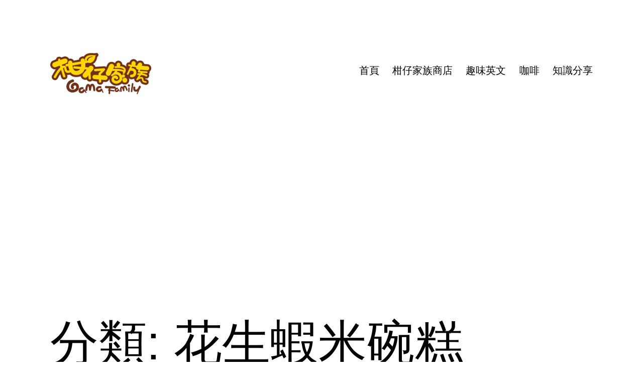

--- FILE ---
content_type: text/html; charset=UTF-8
request_url: https://blog.gamafamily.tw/category/%E8%8A%B1%E7%94%9F%E8%9D%A6%E7%B1%B3%E7%A2%97%E7%B3%95/
body_size: 11893
content:
<!doctype html>
<html lang="zh-TW" prefix="og: https://ogp.me/ns#" >
<head>
	<meta charset="UTF-8" />
	<meta name="viewport" content="width=device-width, initial-scale=1.0" />
		<style>img:is([sizes="auto" i], [sizes^="auto," i]) { contain-intrinsic-size: 3000px 1500px }</style>
	
<!-- Search Engine Optimization by Rank Math - https://rankmath.com/ -->
<title>花生蝦米碗糕 | 柑仔家族 BLOG</title>
<meta name="robots" content="follow, noindex"/>
<meta property="og:locale" content="zh_TW" />
<meta property="og:type" content="article" />
<meta property="og:title" content="花生蝦米碗糕 | 柑仔家族 BLOG" />
<meta property="og:url" content="https://blog.gamafamily.tw/category/%e8%8a%b1%e7%94%9f%e8%9d%a6%e7%b1%b3%e7%a2%97%e7%b3%95/" />
<meta property="og:site_name" content="柑仔家族 BLOG" />
<meta name="twitter:card" content="summary" />
<meta name="twitter:title" content="花生蝦米碗糕 | 柑仔家族 BLOG" />
<meta name="twitter:label1" content="文章" />
<meta name="twitter:data1" content="9" />
<script type="application/ld+json" class="rank-math-schema">{"@context":"https://schema.org","@graph":[{"@type":"Person","@id":"https://blog.gamafamily.tw/#person","name":"\u67d1\u4ed4\u5bb6\u65cf","image":{"@type":"ImageObject","@id":"https://blog.gamafamily.tw/#logo","url":"https://blog.gamafamily.tw/wordpress/wp-content/uploads/2016/08/cropped-gama_family_logo_1024x1024\u4e2d\u82f1\u5f69-1.png","contentUrl":"https://blog.gamafamily.tw/wordpress/wp-content/uploads/2016/08/cropped-gama_family_logo_1024x1024\u4e2d\u82f1\u5f69-1.png","caption":"\u67d1\u4ed4\u5bb6\u65cf","inLanguage":"zh-TW","width":"1024","height":"509"}},{"@type":"WebSite","@id":"https://blog.gamafamily.tw/#website","url":"https://blog.gamafamily.tw","name":"\u67d1\u4ed4\u5bb6\u65cf","publisher":{"@id":"https://blog.gamafamily.tw/#person"},"inLanguage":"zh-TW"},{"@type":"CollectionPage","@id":"https://blog.gamafamily.tw/category/%e8%8a%b1%e7%94%9f%e8%9d%a6%e7%b1%b3%e7%a2%97%e7%b3%95/#webpage","url":"https://blog.gamafamily.tw/category/%e8%8a%b1%e7%94%9f%e8%9d%a6%e7%b1%b3%e7%a2%97%e7%b3%95/","name":"\u82b1\u751f\u8766\u7c73\u7897\u7cd5 | \u67d1\u4ed4\u5bb6\u65cf BLOG","isPartOf":{"@id":"https://blog.gamafamily.tw/#website"},"inLanguage":"zh-TW"}]}</script>
<!-- /Rank Math WordPress SEO plugin -->

<link rel='dns-prefetch' href='//stats.wp.com' />
<link rel='dns-prefetch' href='//v0.wordpress.com' />
<link rel='dns-prefetch' href='//www.googletagmanager.com' />
<link rel='dns-prefetch' href='//pagead2.googlesyndication.com' />
<link rel="alternate" type="application/rss+xml" title="訂閱《柑仔家族 BLOG》&raquo; 資訊提供" href="https://blog.gamafamily.tw/feed/" />
<link rel="alternate" type="application/rss+xml" title="訂閱《柑仔家族 BLOG》&raquo; 分類〈花生蝦米碗糕〉的資訊提供" href="https://blog.gamafamily.tw/category/%e8%8a%b1%e7%94%9f%e8%9d%a6%e7%b1%b3%e7%a2%97%e7%b3%95/feed/" />
<script>
window._wpemojiSettings = {"baseUrl":"https:\/\/s.w.org\/images\/core\/emoji\/16.0.1\/72x72\/","ext":".png","svgUrl":"https:\/\/s.w.org\/images\/core\/emoji\/16.0.1\/svg\/","svgExt":".svg","source":{"concatemoji":"https:\/\/blog.gamafamily.tw\/wordpress\/wp-includes\/js\/wp-emoji-release.min.js?ver=08c3bc459d31af714f385fe1a95283be"}};
/*! This file is auto-generated */
!function(s,n){var o,i,e;function c(e){try{var t={supportTests:e,timestamp:(new Date).valueOf()};sessionStorage.setItem(o,JSON.stringify(t))}catch(e){}}function p(e,t,n){e.clearRect(0,0,e.canvas.width,e.canvas.height),e.fillText(t,0,0);var t=new Uint32Array(e.getImageData(0,0,e.canvas.width,e.canvas.height).data),a=(e.clearRect(0,0,e.canvas.width,e.canvas.height),e.fillText(n,0,0),new Uint32Array(e.getImageData(0,0,e.canvas.width,e.canvas.height).data));return t.every(function(e,t){return e===a[t]})}function u(e,t){e.clearRect(0,0,e.canvas.width,e.canvas.height),e.fillText(t,0,0);for(var n=e.getImageData(16,16,1,1),a=0;a<n.data.length;a++)if(0!==n.data[a])return!1;return!0}function f(e,t,n,a){switch(t){case"flag":return n(e,"\ud83c\udff3\ufe0f\u200d\u26a7\ufe0f","\ud83c\udff3\ufe0f\u200b\u26a7\ufe0f")?!1:!n(e,"\ud83c\udde8\ud83c\uddf6","\ud83c\udde8\u200b\ud83c\uddf6")&&!n(e,"\ud83c\udff4\udb40\udc67\udb40\udc62\udb40\udc65\udb40\udc6e\udb40\udc67\udb40\udc7f","\ud83c\udff4\u200b\udb40\udc67\u200b\udb40\udc62\u200b\udb40\udc65\u200b\udb40\udc6e\u200b\udb40\udc67\u200b\udb40\udc7f");case"emoji":return!a(e,"\ud83e\udedf")}return!1}function g(e,t,n,a){var r="undefined"!=typeof WorkerGlobalScope&&self instanceof WorkerGlobalScope?new OffscreenCanvas(300,150):s.createElement("canvas"),o=r.getContext("2d",{willReadFrequently:!0}),i=(o.textBaseline="top",o.font="600 32px Arial",{});return e.forEach(function(e){i[e]=t(o,e,n,a)}),i}function t(e){var t=s.createElement("script");t.src=e,t.defer=!0,s.head.appendChild(t)}"undefined"!=typeof Promise&&(o="wpEmojiSettingsSupports",i=["flag","emoji"],n.supports={everything:!0,everythingExceptFlag:!0},e=new Promise(function(e){s.addEventListener("DOMContentLoaded",e,{once:!0})}),new Promise(function(t){var n=function(){try{var e=JSON.parse(sessionStorage.getItem(o));if("object"==typeof e&&"number"==typeof e.timestamp&&(new Date).valueOf()<e.timestamp+604800&&"object"==typeof e.supportTests)return e.supportTests}catch(e){}return null}();if(!n){if("undefined"!=typeof Worker&&"undefined"!=typeof OffscreenCanvas&&"undefined"!=typeof URL&&URL.createObjectURL&&"undefined"!=typeof Blob)try{var e="postMessage("+g.toString()+"("+[JSON.stringify(i),f.toString(),p.toString(),u.toString()].join(",")+"));",a=new Blob([e],{type:"text/javascript"}),r=new Worker(URL.createObjectURL(a),{name:"wpTestEmojiSupports"});return void(r.onmessage=function(e){c(n=e.data),r.terminate(),t(n)})}catch(e){}c(n=g(i,f,p,u))}t(n)}).then(function(e){for(var t in e)n.supports[t]=e[t],n.supports.everything=n.supports.everything&&n.supports[t],"flag"!==t&&(n.supports.everythingExceptFlag=n.supports.everythingExceptFlag&&n.supports[t]);n.supports.everythingExceptFlag=n.supports.everythingExceptFlag&&!n.supports.flag,n.DOMReady=!1,n.readyCallback=function(){n.DOMReady=!0}}).then(function(){return e}).then(function(){var e;n.supports.everything||(n.readyCallback(),(e=n.source||{}).concatemoji?t(e.concatemoji):e.wpemoji&&e.twemoji&&(t(e.twemoji),t(e.wpemoji)))}))}((window,document),window._wpemojiSettings);
</script>
<style id='wp-emoji-styles-inline-css'>

	img.wp-smiley, img.emoji {
		display: inline !important;
		border: none !important;
		box-shadow: none !important;
		height: 1em !important;
		width: 1em !important;
		margin: 0 0.07em !important;
		vertical-align: -0.1em !important;
		background: none !important;
		padding: 0 !important;
	}
</style>
<link rel='stylesheet' id='wp-block-library-css' href='https://blog.gamafamily.tw/wordpress/wp-includes/css/dist/block-library/style.min.css?ver=08c3bc459d31af714f385fe1a95283be' media='all' />
<style id='wp-block-library-theme-inline-css'>
.wp-block-audio :where(figcaption){color:#555;font-size:13px;text-align:center}.is-dark-theme .wp-block-audio :where(figcaption){color:#ffffffa6}.wp-block-audio{margin:0 0 1em}.wp-block-code{border:1px solid #ccc;border-radius:4px;font-family:Menlo,Consolas,monaco,monospace;padding:.8em 1em}.wp-block-embed :where(figcaption){color:#555;font-size:13px;text-align:center}.is-dark-theme .wp-block-embed :where(figcaption){color:#ffffffa6}.wp-block-embed{margin:0 0 1em}.blocks-gallery-caption{color:#555;font-size:13px;text-align:center}.is-dark-theme .blocks-gallery-caption{color:#ffffffa6}:root :where(.wp-block-image figcaption){color:#555;font-size:13px;text-align:center}.is-dark-theme :root :where(.wp-block-image figcaption){color:#ffffffa6}.wp-block-image{margin:0 0 1em}.wp-block-pullquote{border-bottom:4px solid;border-top:4px solid;color:currentColor;margin-bottom:1.75em}.wp-block-pullquote cite,.wp-block-pullquote footer,.wp-block-pullquote__citation{color:currentColor;font-size:.8125em;font-style:normal;text-transform:uppercase}.wp-block-quote{border-left:.25em solid;margin:0 0 1.75em;padding-left:1em}.wp-block-quote cite,.wp-block-quote footer{color:currentColor;font-size:.8125em;font-style:normal;position:relative}.wp-block-quote:where(.has-text-align-right){border-left:none;border-right:.25em solid;padding-left:0;padding-right:1em}.wp-block-quote:where(.has-text-align-center){border:none;padding-left:0}.wp-block-quote.is-large,.wp-block-quote.is-style-large,.wp-block-quote:where(.is-style-plain){border:none}.wp-block-search .wp-block-search__label{font-weight:700}.wp-block-search__button{border:1px solid #ccc;padding:.375em .625em}:where(.wp-block-group.has-background){padding:1.25em 2.375em}.wp-block-separator.has-css-opacity{opacity:.4}.wp-block-separator{border:none;border-bottom:2px solid;margin-left:auto;margin-right:auto}.wp-block-separator.has-alpha-channel-opacity{opacity:1}.wp-block-separator:not(.is-style-wide):not(.is-style-dots){width:100px}.wp-block-separator.has-background:not(.is-style-dots){border-bottom:none;height:1px}.wp-block-separator.has-background:not(.is-style-wide):not(.is-style-dots){height:2px}.wp-block-table{margin:0 0 1em}.wp-block-table td,.wp-block-table th{word-break:normal}.wp-block-table :where(figcaption){color:#555;font-size:13px;text-align:center}.is-dark-theme .wp-block-table :where(figcaption){color:#ffffffa6}.wp-block-video :where(figcaption){color:#555;font-size:13px;text-align:center}.is-dark-theme .wp-block-video :where(figcaption){color:#ffffffa6}.wp-block-video{margin:0 0 1em}:root :where(.wp-block-template-part.has-background){margin-bottom:0;margin-top:0;padding:1.25em 2.375em}
</style>
<style id='classic-theme-styles-inline-css'>
/*! This file is auto-generated */
.wp-block-button__link{color:#fff;background-color:#32373c;border-radius:9999px;box-shadow:none;text-decoration:none;padding:calc(.667em + 2px) calc(1.333em + 2px);font-size:1.125em}.wp-block-file__button{background:#32373c;color:#fff;text-decoration:none}
</style>
<link rel='stylesheet' id='mediaelement-css' href='https://blog.gamafamily.tw/wordpress/wp-includes/js/mediaelement/mediaelementplayer-legacy.min.css?ver=4.2.17' media='all' />
<link rel='stylesheet' id='wp-mediaelement-css' href='https://blog.gamafamily.tw/wordpress/wp-includes/js/mediaelement/wp-mediaelement.min.css?ver=08c3bc459d31af714f385fe1a95283be' media='all' />
<style id='jetpack-sharing-buttons-style-inline-css'>
.jetpack-sharing-buttons__services-list{display:flex;flex-direction:row;flex-wrap:wrap;gap:0;list-style-type:none;margin:5px;padding:0}.jetpack-sharing-buttons__services-list.has-small-icon-size{font-size:12px}.jetpack-sharing-buttons__services-list.has-normal-icon-size{font-size:16px}.jetpack-sharing-buttons__services-list.has-large-icon-size{font-size:24px}.jetpack-sharing-buttons__services-list.has-huge-icon-size{font-size:36px}@media print{.jetpack-sharing-buttons__services-list{display:none!important}}.editor-styles-wrapper .wp-block-jetpack-sharing-buttons{gap:0;padding-inline-start:0}ul.jetpack-sharing-buttons__services-list.has-background{padding:1.25em 2.375em}
</style>
<link rel='stylesheet' id='twenty-twenty-one-custom-color-overrides-css' href='https://blog.gamafamily.tw/wordpress/wp-content/themes/twentytwentyone/assets/css/custom-color-overrides.css?ver=2.6' media='all' />
<style id='twenty-twenty-one-custom-color-overrides-inline-css'>
:root .editor-styles-wrapper{--global--color-background: #ffffff;--global--color-primary: #000;--global--color-secondary: #000;--button--color-background: #000;--button--color-text-hover: #000;}
</style>
<style id='global-styles-inline-css'>
:root{--wp--preset--aspect-ratio--square: 1;--wp--preset--aspect-ratio--4-3: 4/3;--wp--preset--aspect-ratio--3-4: 3/4;--wp--preset--aspect-ratio--3-2: 3/2;--wp--preset--aspect-ratio--2-3: 2/3;--wp--preset--aspect-ratio--16-9: 16/9;--wp--preset--aspect-ratio--9-16: 9/16;--wp--preset--color--black: #000000;--wp--preset--color--cyan-bluish-gray: #abb8c3;--wp--preset--color--white: #FFFFFF;--wp--preset--color--pale-pink: #f78da7;--wp--preset--color--vivid-red: #cf2e2e;--wp--preset--color--luminous-vivid-orange: #ff6900;--wp--preset--color--luminous-vivid-amber: #fcb900;--wp--preset--color--light-green-cyan: #7bdcb5;--wp--preset--color--vivid-green-cyan: #00d084;--wp--preset--color--pale-cyan-blue: #8ed1fc;--wp--preset--color--vivid-cyan-blue: #0693e3;--wp--preset--color--vivid-purple: #9b51e0;--wp--preset--color--dark-gray: #28303D;--wp--preset--color--gray: #39414D;--wp--preset--color--green: #D1E4DD;--wp--preset--color--blue: #D1DFE4;--wp--preset--color--purple: #D1D1E4;--wp--preset--color--red: #E4D1D1;--wp--preset--color--orange: #E4DAD1;--wp--preset--color--yellow: #EEEADD;--wp--preset--gradient--vivid-cyan-blue-to-vivid-purple: linear-gradient(135deg,rgba(6,147,227,1) 0%,rgb(155,81,224) 100%);--wp--preset--gradient--light-green-cyan-to-vivid-green-cyan: linear-gradient(135deg,rgb(122,220,180) 0%,rgb(0,208,130) 100%);--wp--preset--gradient--luminous-vivid-amber-to-luminous-vivid-orange: linear-gradient(135deg,rgba(252,185,0,1) 0%,rgba(255,105,0,1) 100%);--wp--preset--gradient--luminous-vivid-orange-to-vivid-red: linear-gradient(135deg,rgba(255,105,0,1) 0%,rgb(207,46,46) 100%);--wp--preset--gradient--very-light-gray-to-cyan-bluish-gray: linear-gradient(135deg,rgb(238,238,238) 0%,rgb(169,184,195) 100%);--wp--preset--gradient--cool-to-warm-spectrum: linear-gradient(135deg,rgb(74,234,220) 0%,rgb(151,120,209) 20%,rgb(207,42,186) 40%,rgb(238,44,130) 60%,rgb(251,105,98) 80%,rgb(254,248,76) 100%);--wp--preset--gradient--blush-light-purple: linear-gradient(135deg,rgb(255,206,236) 0%,rgb(152,150,240) 100%);--wp--preset--gradient--blush-bordeaux: linear-gradient(135deg,rgb(254,205,165) 0%,rgb(254,45,45) 50%,rgb(107,0,62) 100%);--wp--preset--gradient--luminous-dusk: linear-gradient(135deg,rgb(255,203,112) 0%,rgb(199,81,192) 50%,rgb(65,88,208) 100%);--wp--preset--gradient--pale-ocean: linear-gradient(135deg,rgb(255,245,203) 0%,rgb(182,227,212) 50%,rgb(51,167,181) 100%);--wp--preset--gradient--electric-grass: linear-gradient(135deg,rgb(202,248,128) 0%,rgb(113,206,126) 100%);--wp--preset--gradient--midnight: linear-gradient(135deg,rgb(2,3,129) 0%,rgb(40,116,252) 100%);--wp--preset--gradient--purple-to-yellow: linear-gradient(160deg, #D1D1E4 0%, #EEEADD 100%);--wp--preset--gradient--yellow-to-purple: linear-gradient(160deg, #EEEADD 0%, #D1D1E4 100%);--wp--preset--gradient--green-to-yellow: linear-gradient(160deg, #D1E4DD 0%, #EEEADD 100%);--wp--preset--gradient--yellow-to-green: linear-gradient(160deg, #EEEADD 0%, #D1E4DD 100%);--wp--preset--gradient--red-to-yellow: linear-gradient(160deg, #E4D1D1 0%, #EEEADD 100%);--wp--preset--gradient--yellow-to-red: linear-gradient(160deg, #EEEADD 0%, #E4D1D1 100%);--wp--preset--gradient--purple-to-red: linear-gradient(160deg, #D1D1E4 0%, #E4D1D1 100%);--wp--preset--gradient--red-to-purple: linear-gradient(160deg, #E4D1D1 0%, #D1D1E4 100%);--wp--preset--font-size--small: 18px;--wp--preset--font-size--medium: 20px;--wp--preset--font-size--large: 24px;--wp--preset--font-size--x-large: 42px;--wp--preset--font-size--extra-small: 16px;--wp--preset--font-size--normal: 20px;--wp--preset--font-size--extra-large: 40px;--wp--preset--font-size--huge: 96px;--wp--preset--font-size--gigantic: 144px;--wp--preset--spacing--20: 0.44rem;--wp--preset--spacing--30: 0.67rem;--wp--preset--spacing--40: 1rem;--wp--preset--spacing--50: 1.5rem;--wp--preset--spacing--60: 2.25rem;--wp--preset--spacing--70: 3.38rem;--wp--preset--spacing--80: 5.06rem;--wp--preset--shadow--natural: 6px 6px 9px rgba(0, 0, 0, 0.2);--wp--preset--shadow--deep: 12px 12px 50px rgba(0, 0, 0, 0.4);--wp--preset--shadow--sharp: 6px 6px 0px rgba(0, 0, 0, 0.2);--wp--preset--shadow--outlined: 6px 6px 0px -3px rgba(255, 255, 255, 1), 6px 6px rgba(0, 0, 0, 1);--wp--preset--shadow--crisp: 6px 6px 0px rgba(0, 0, 0, 1);}:where(.is-layout-flex){gap: 0.5em;}:where(.is-layout-grid){gap: 0.5em;}body .is-layout-flex{display: flex;}.is-layout-flex{flex-wrap: wrap;align-items: center;}.is-layout-flex > :is(*, div){margin: 0;}body .is-layout-grid{display: grid;}.is-layout-grid > :is(*, div){margin: 0;}:where(.wp-block-columns.is-layout-flex){gap: 2em;}:where(.wp-block-columns.is-layout-grid){gap: 2em;}:where(.wp-block-post-template.is-layout-flex){gap: 1.25em;}:where(.wp-block-post-template.is-layout-grid){gap: 1.25em;}.has-black-color{color: var(--wp--preset--color--black) !important;}.has-cyan-bluish-gray-color{color: var(--wp--preset--color--cyan-bluish-gray) !important;}.has-white-color{color: var(--wp--preset--color--white) !important;}.has-pale-pink-color{color: var(--wp--preset--color--pale-pink) !important;}.has-vivid-red-color{color: var(--wp--preset--color--vivid-red) !important;}.has-luminous-vivid-orange-color{color: var(--wp--preset--color--luminous-vivid-orange) !important;}.has-luminous-vivid-amber-color{color: var(--wp--preset--color--luminous-vivid-amber) !important;}.has-light-green-cyan-color{color: var(--wp--preset--color--light-green-cyan) !important;}.has-vivid-green-cyan-color{color: var(--wp--preset--color--vivid-green-cyan) !important;}.has-pale-cyan-blue-color{color: var(--wp--preset--color--pale-cyan-blue) !important;}.has-vivid-cyan-blue-color{color: var(--wp--preset--color--vivid-cyan-blue) !important;}.has-vivid-purple-color{color: var(--wp--preset--color--vivid-purple) !important;}.has-black-background-color{background-color: var(--wp--preset--color--black) !important;}.has-cyan-bluish-gray-background-color{background-color: var(--wp--preset--color--cyan-bluish-gray) !important;}.has-white-background-color{background-color: var(--wp--preset--color--white) !important;}.has-pale-pink-background-color{background-color: var(--wp--preset--color--pale-pink) !important;}.has-vivid-red-background-color{background-color: var(--wp--preset--color--vivid-red) !important;}.has-luminous-vivid-orange-background-color{background-color: var(--wp--preset--color--luminous-vivid-orange) !important;}.has-luminous-vivid-amber-background-color{background-color: var(--wp--preset--color--luminous-vivid-amber) !important;}.has-light-green-cyan-background-color{background-color: var(--wp--preset--color--light-green-cyan) !important;}.has-vivid-green-cyan-background-color{background-color: var(--wp--preset--color--vivid-green-cyan) !important;}.has-pale-cyan-blue-background-color{background-color: var(--wp--preset--color--pale-cyan-blue) !important;}.has-vivid-cyan-blue-background-color{background-color: var(--wp--preset--color--vivid-cyan-blue) !important;}.has-vivid-purple-background-color{background-color: var(--wp--preset--color--vivid-purple) !important;}.has-black-border-color{border-color: var(--wp--preset--color--black) !important;}.has-cyan-bluish-gray-border-color{border-color: var(--wp--preset--color--cyan-bluish-gray) !important;}.has-white-border-color{border-color: var(--wp--preset--color--white) !important;}.has-pale-pink-border-color{border-color: var(--wp--preset--color--pale-pink) !important;}.has-vivid-red-border-color{border-color: var(--wp--preset--color--vivid-red) !important;}.has-luminous-vivid-orange-border-color{border-color: var(--wp--preset--color--luminous-vivid-orange) !important;}.has-luminous-vivid-amber-border-color{border-color: var(--wp--preset--color--luminous-vivid-amber) !important;}.has-light-green-cyan-border-color{border-color: var(--wp--preset--color--light-green-cyan) !important;}.has-vivid-green-cyan-border-color{border-color: var(--wp--preset--color--vivid-green-cyan) !important;}.has-pale-cyan-blue-border-color{border-color: var(--wp--preset--color--pale-cyan-blue) !important;}.has-vivid-cyan-blue-border-color{border-color: var(--wp--preset--color--vivid-cyan-blue) !important;}.has-vivid-purple-border-color{border-color: var(--wp--preset--color--vivid-purple) !important;}.has-vivid-cyan-blue-to-vivid-purple-gradient-background{background: var(--wp--preset--gradient--vivid-cyan-blue-to-vivid-purple) !important;}.has-light-green-cyan-to-vivid-green-cyan-gradient-background{background: var(--wp--preset--gradient--light-green-cyan-to-vivid-green-cyan) !important;}.has-luminous-vivid-amber-to-luminous-vivid-orange-gradient-background{background: var(--wp--preset--gradient--luminous-vivid-amber-to-luminous-vivid-orange) !important;}.has-luminous-vivid-orange-to-vivid-red-gradient-background{background: var(--wp--preset--gradient--luminous-vivid-orange-to-vivid-red) !important;}.has-very-light-gray-to-cyan-bluish-gray-gradient-background{background: var(--wp--preset--gradient--very-light-gray-to-cyan-bluish-gray) !important;}.has-cool-to-warm-spectrum-gradient-background{background: var(--wp--preset--gradient--cool-to-warm-spectrum) !important;}.has-blush-light-purple-gradient-background{background: var(--wp--preset--gradient--blush-light-purple) !important;}.has-blush-bordeaux-gradient-background{background: var(--wp--preset--gradient--blush-bordeaux) !important;}.has-luminous-dusk-gradient-background{background: var(--wp--preset--gradient--luminous-dusk) !important;}.has-pale-ocean-gradient-background{background: var(--wp--preset--gradient--pale-ocean) !important;}.has-electric-grass-gradient-background{background: var(--wp--preset--gradient--electric-grass) !important;}.has-midnight-gradient-background{background: var(--wp--preset--gradient--midnight) !important;}.has-small-font-size{font-size: var(--wp--preset--font-size--small) !important;}.has-medium-font-size{font-size: var(--wp--preset--font-size--medium) !important;}.has-large-font-size{font-size: var(--wp--preset--font-size--large) !important;}.has-x-large-font-size{font-size: var(--wp--preset--font-size--x-large) !important;}
:where(.wp-block-post-template.is-layout-flex){gap: 1.25em;}:where(.wp-block-post-template.is-layout-grid){gap: 1.25em;}
:where(.wp-block-columns.is-layout-flex){gap: 2em;}:where(.wp-block-columns.is-layout-grid){gap: 2em;}
:root :where(.wp-block-pullquote){font-size: 1.5em;line-height: 1.6;}
</style>
<link rel='stylesheet' id='twenty-twenty-one-style-css' href='https://blog.gamafamily.tw/wordpress/wp-content/themes/twentytwentyone/style.css?ver=2.6' media='all' />
<style id='twenty-twenty-one-style-inline-css'>
body,input,textarea,button,.button,.faux-button,.wp-block-button__link,.wp-block-file__button,.has-drop-cap:not(:focus)::first-letter,.entry-content .wp-block-archives,.entry-content .wp-block-categories,.entry-content .wp-block-cover-image,.entry-content .wp-block-latest-comments,.entry-content .wp-block-latest-posts,.entry-content .wp-block-pullquote,.entry-content .wp-block-quote.is-large,.entry-content .wp-block-quote.is-style-large,.entry-content .wp-block-archives *,.entry-content .wp-block-categories *,.entry-content .wp-block-latest-posts *,.entry-content .wp-block-latest-comments *,.entry-content p,.entry-content ol,.entry-content ul,.entry-content dl,.entry-content dt,.entry-content cite,.entry-content figcaption,.entry-content .wp-caption-text,.comment-content p,.comment-content ol,.comment-content ul,.comment-content dl,.comment-content dt,.comment-content cite,.comment-content figcaption,.comment-content .wp-caption-text,.widget_text p,.widget_text ol,.widget_text ul,.widget_text dl,.widget_text dt,.widget-content .rssSummary,.widget-content cite,.widget-content figcaption,.widget-content .wp-caption-text { font-family: 'PingFang TC','Helvetica Neue','Microsoft YaHei New','STHeiti Light',sans-serif; }
:root{--global--color-background: #ffffff;--global--color-primary: #000;--global--color-secondary: #000;--button--color-background: #000;--button--color-text-hover: #000;}
</style>
<link rel='stylesheet' id='twenty-twenty-one-print-style-css' href='https://blog.gamafamily.tw/wordpress/wp-content/themes/twentytwentyone/assets/css/print.css?ver=2.6' media='print' />
<link rel='stylesheet' id='twentytwentyone-jetpack-css' href='https://blog.gamafamily.tw/wordpress/wp-content/plugins/jetpack/modules/theme-tools/compat/twentytwentyone.css?ver=15.0' media='all' />
<script id="twenty-twenty-one-ie11-polyfills-js-after">
( Element.prototype.matches && Element.prototype.closest && window.NodeList && NodeList.prototype.forEach ) || document.write( '<script src="https://blog.gamafamily.tw/wordpress/wp-content/themes/twentytwentyone/assets/js/polyfills.js?ver=2.6"></scr' + 'ipt>' );
</script>
<script src="https://blog.gamafamily.tw/wordpress/wp-content/themes/twentytwentyone/assets/js/primary-navigation.js?ver=2.6" id="twenty-twenty-one-primary-navigation-script-js" defer data-wp-strategy="defer"></script>
<link rel="https://api.w.org/" href="https://blog.gamafamily.tw/wp-json/" /><link rel="alternate" title="JSON" type="application/json" href="https://blog.gamafamily.tw/wp-json/wp/v2/categories/32" /><link rel="EditURI" type="application/rsd+xml" title="RSD" href="https://blog.gamafamily.tw/wordpress/xmlrpc.php?rsd" />


		<!-- GA Google Analytics @ https://m0n.co/ga -->
		<script async src="https://www.googletagmanager.com/gtag/js?id=G-560YDMNBGR"></script>
		<script>
			window.dataLayer = window.dataLayer || [];
			function gtag(){dataLayer.push(arguments);}
			gtag('js', new Date());
			gtag('config', 'UA-56302-7');
			gtag('config', 'G-560YDMNBGR');
		</script>

	<script>
  document.addEventListener('click', function (event) {
    var link = event.target;
    while(link && (typeof link.tagName == 'undefined' || link.tagName.toLowerCase() != 'a' || !link.href)) {
      link = link.parentNode
    }

    if (link && link.href && link.host && link.host !== location.host) {
      gtag('event', 'Click', {
        event_category: 'Outbound Link',
        event_label : link.href
      });
      // Or, if you're using analytics.js
      // ga('send', 'event', 'Outbound Link', 'Click', link.href);

      // Allow event to be sent before the page is unloaded
      if(!link.target || link.target.match(/^_(self|parent|top)$/i)) {
        setTimeout(function() { location.href = link.href; }, 150);
        event.preventDefault();
      }
    }
  })
</script>
<meta name="generator" content="Site Kit by Google 1.170.0" />	<style>img#wpstats{display:none}</style>
		
<!-- Google AdSense meta tags added by Site Kit -->
<meta name="google-adsense-platform-account" content="ca-host-pub-2644536267352236">
<meta name="google-adsense-platform-domain" content="sitekit.withgoogle.com">
<!-- End Google AdSense meta tags added by Site Kit -->
<style id="custom-background-css">
body.custom-background { background-color: #ffffff; }
</style>
	
<!-- Google AdSense snippet added by Site Kit -->
<script async src="https://pagead2.googlesyndication.com/pagead/js/adsbygoogle.js?client=ca-pub-6546773651127557&amp;host=ca-host-pub-2644536267352236" crossorigin="anonymous"></script>

<!-- End Google AdSense snippet added by Site Kit -->
<link rel="icon" href="https://blog.gamafamily.tw/wordpress/wp-content/uploads/2016/08/cropped-LOGO_G_512x512-32x32.png" sizes="32x32" />
<link rel="icon" href="https://blog.gamafamily.tw/wordpress/wp-content/uploads/2016/08/cropped-LOGO_G_512x512-192x192.png" sizes="192x192" />
<link rel="apple-touch-icon" href="https://blog.gamafamily.tw/wordpress/wp-content/uploads/2016/08/cropped-LOGO_G_512x512-180x180.png" />
<meta name="msapplication-TileImage" content="https://blog.gamafamily.tw/wordpress/wp-content/uploads/2016/08/cropped-LOGO_G_512x512-270x270.png" />
</head>

<body class="archive category category-32 custom-background wp-custom-logo wp-embed-responsive wp-theme-twentytwentyone is-light-theme has-background-white no-js hfeed has-main-navigation">
<div id="page" class="site">
	<a class="skip-link screen-reader-text" href="#content">
		跳至主要內容	</a>

	
<header id="masthead" class="site-header has-logo has-menu">

	

<div class="site-branding">

			<div class="site-logo"><a href="https://blog.gamafamily.tw/" class="custom-logo-link" rel="home"><img width="1024" height="509" src="https://blog.gamafamily.tw/wordpress/wp-content/uploads/2016/08/cropped-gama_family_logo_1024x1024中英彩-1.png" class="custom-logo" alt="柑仔家族 BLOG" decoding="async" fetchpriority="high" srcset="https://blog.gamafamily.tw/wordpress/wp-content/uploads/2016/08/cropped-gama_family_logo_1024x1024中英彩-1.png 1024w, https://blog.gamafamily.tw/wordpress/wp-content/uploads/2016/08/cropped-gama_family_logo_1024x1024中英彩-1-300x149.png 300w, https://blog.gamafamily.tw/wordpress/wp-content/uploads/2016/08/cropped-gama_family_logo_1024x1024中英彩-1-768x382.png 768w" sizes="(max-width: 1024px) 100vw, 1024px" /></a></div>
	
						<p class="screen-reader-text"><a href="https://blog.gamafamily.tw/" rel="home">柑仔家族 BLOG</a></p>
			
	</div><!-- .site-branding -->
	
	<nav id="site-navigation" class="primary-navigation" aria-label="主要選單">
		<div class="menu-button-container">
			<button id="primary-mobile-menu" class="button" aria-controls="primary-menu-list" aria-expanded="false">
				<span class="dropdown-icon open">選單					<svg class="svg-icon" width="24" height="24" aria-hidden="true" role="img" focusable="false" viewBox="0 0 24 24" fill="none" xmlns="http://www.w3.org/2000/svg"><path fill-rule="evenodd" clip-rule="evenodd" d="M4.5 6H19.5V7.5H4.5V6ZM4.5 12H19.5V13.5H4.5V12ZM19.5 18H4.5V19.5H19.5V18Z" fill="currentColor"/></svg>				</span>
				<span class="dropdown-icon close">關閉					<svg class="svg-icon" width="24" height="24" aria-hidden="true" role="img" focusable="false" viewBox="0 0 24 24" fill="none" xmlns="http://www.w3.org/2000/svg"><path fill-rule="evenodd" clip-rule="evenodd" d="M12 10.9394L5.53033 4.46973L4.46967 5.53039L10.9393 12.0001L4.46967 18.4697L5.53033 19.5304L12 13.0607L18.4697 19.5304L19.5303 18.4697L13.0607 12.0001L19.5303 5.53039L18.4697 4.46973L12 10.9394Z" fill="currentColor"/></svg>				</span>
			</button><!-- #primary-mobile-menu -->
		</div><!-- .menu-button-container -->
		<div class="primary-menu-container"><ul id="primary-menu-list" class="menu-wrapper"><li id="menu-item-3289" class="menu-item menu-item-type-custom menu-item-object-custom menu-item-3289"><a href="/">首頁</a></li>
<li id="menu-item-3284" class="menu-item menu-item-type-custom menu-item-object-custom menu-item-3284"><a href="https://shop.gamafamily.tw">柑仔家族商店</a></li>
<li id="menu-item-4218" class="menu-item menu-item-type-taxonomy menu-item-object-category menu-item-4218"><a href="https://blog.gamafamily.tw/category/%e8%b6%a3%e5%91%b3%e8%8b%b1%e6%96%87/">趣味英文</a></li>
<li id="menu-item-4168" class="menu-item menu-item-type-taxonomy menu-item-object-category menu-item-4168"><a href="https://blog.gamafamily.tw/category/%e5%92%96%e5%95%a1/">咖啡</a></li>
<li id="menu-item-4169" class="menu-item menu-item-type-taxonomy menu-item-object-category menu-item-4169"><a href="https://blog.gamafamily.tw/category/%e7%9f%a5%e8%ad%98%e5%88%86%e4%ba%ab/">知識分享</a></li>
</ul></div>	</nav><!-- #site-navigation -->
	
</header><!-- #masthead -->

	<div id="content" class="site-content">
		<div id="primary" class="content-area">
			<main id="main" class="site-main">


	<header class="page-header alignwide">
		<h1 class="page-title">分類: <span>花生蝦米碗糕</span></h1>			</header><!-- .page-header -->

					
<article id="post-4087" class="post-4087 post type-post status-publish format-standard has-post-thumbnail hentry category-133 category-32 tag-130 entry">

	
<header class="entry-header">
	<h2 class="entry-title default-max-width"><a href="https://blog.gamafamily.tw/a-cup-of-coffee-a-day/">一天只能喝一杯咖啡？</a></h2>
		
			<figure class="post-thumbnail">
				<a class="post-thumbnail-inner alignwide" href="https://blog.gamafamily.tw/a-cup-of-coffee-a-day/" aria-hidden="true" tabindex="-1">
					<img width="790" height="790" src="https://blog.gamafamily.tw/wordpress/wp-content/uploads/2021/04/20210203一天只能喝一杯咖啡.jpg" class="attachment-post-thumbnail size-post-thumbnail wp-post-image" alt="一天只能喝一杯咖啡" decoding="async" srcset="https://blog.gamafamily.tw/wordpress/wp-content/uploads/2021/04/20210203一天只能喝一杯咖啡.jpg 790w, https://blog.gamafamily.tw/wordpress/wp-content/uploads/2021/04/20210203一天只能喝一杯咖啡-300x300.jpg 300w, https://blog.gamafamily.tw/wordpress/wp-content/uploads/2021/04/20210203一天只能喝一杯咖啡-150x150.jpg 150w, https://blog.gamafamily.tw/wordpress/wp-content/uploads/2021/04/20210203一天只能喝一杯咖啡-768x768.jpg 768w, https://blog.gamafamily.tw/wordpress/wp-content/uploads/2021/04/20210203一天只能喝一杯咖啡-100x100.jpg 100w" sizes="(max-width: 790px) 100vw, 790px" style="width:100%;height:100%;max-width:790px;" /><figcaption class="stockpack-caption">一天只能喝一杯咖啡</figcaption>				</a>
									<figcaption class="wp-caption-text">一天只能喝一杯咖啡</figcaption>
							</figure><!-- .post-thumbnail -->

				</header><!-- .entry-header -->

	<div class="entry-content">
		<p>我規定自己一天只能喝一杯咖啡。 多大杯？沒人規定&#8230; XDDDD</p>
	</div><!-- .entry-content -->

	<footer class="entry-footer default-max-width">
		<span class="posted-on">發佈日期: <time class="entry-date published updated" datetime="2021-04-30T17:40:12+08:00">2021/04/30</time></span><div class="post-taxonomies"><span class="cat-links">分類: <a href="https://blog.gamafamily.tw/category/%e5%92%96%e5%95%a1/" rel="category tag">咖啡</a>、<a href="https://blog.gamafamily.tw/category/%e8%8a%b1%e7%94%9f%e8%9d%a6%e7%b1%b3%e7%a2%97%e7%b3%95/" rel="category tag">花生蝦米碗糕</a> </span><span class="tags-links">標籤: <a href="https://blog.gamafamily.tw/tag/%e5%92%96%e5%95%a1/" rel="tag">咖啡</a></span></div>	</footer><!-- .entry-footer -->
</article><!-- #post-${ID} -->
					
<article id="post-4066" class="post-4066 post type-post status-publish format-standard has-post-thumbnail hentry category-32 category-133 tag-130 tag-134 entry">

	
<header class="entry-header">
	<h2 class="entry-title default-max-width"><a href="https://blog.gamafamily.tw/knocking-over-coffee-is-more-refreshing-than-drinking-coffee/">喝咖啡不一定能提神，但打翻咖啡肯定提神</a></h2>
		
			<figure class="post-thumbnail">
				<a class="post-thumbnail-inner alignwide" href="https://blog.gamafamily.tw/knocking-over-coffee-is-more-refreshing-than-drinking-coffee/" aria-hidden="true" tabindex="-1">
					<img width="790" height="790" src="https://blog.gamafamily.tw/wordpress/wp-content/uploads/2021/04/20201228打翻咖啡肯定提神.jpg" class="attachment-post-thumbnail size-post-thumbnail wp-post-image" alt="比喝咖啡更提神的方法只有打翻它了" decoding="async" srcset="https://blog.gamafamily.tw/wordpress/wp-content/uploads/2021/04/20201228打翻咖啡肯定提神.jpg 790w, https://blog.gamafamily.tw/wordpress/wp-content/uploads/2021/04/20201228打翻咖啡肯定提神-300x300.jpg 300w, https://blog.gamafamily.tw/wordpress/wp-content/uploads/2021/04/20201228打翻咖啡肯定提神-150x150.jpg 150w, https://blog.gamafamily.tw/wordpress/wp-content/uploads/2021/04/20201228打翻咖啡肯定提神-768x768.jpg 768w, https://blog.gamafamily.tw/wordpress/wp-content/uploads/2021/04/20201228打翻咖啡肯定提神-100x100.jpg 100w" sizes="(max-width: 790px) 100vw, 790px" style="width:100%;height:100%;max-width:790px;" /><figcaption class="stockpack-caption">比喝咖啡更提神的方法只有打翻它了</figcaption>				</a>
									<figcaption class="wp-caption-text">比喝咖啡更提神的方法只有打翻它了</figcaption>
							</figure><!-- .post-thumbnail -->

				</header><!-- .entry-header -->

	<div class="entry-content">
		<p>喝咖啡不一定能提神，但&#8230; 打翻咖啡&#8230; 肯定提神！！！！ 比喝咖啡更提神的方法只有打翻它&hellip; <a class="more-link" href="https://blog.gamafamily.tw/knocking-over-coffee-is-more-refreshing-than-drinking-coffee/">閱讀全文 <span class="screen-reader-text">喝咖啡不一定能提神，但打翻咖啡肯定提神</span></a></p>
	</div><!-- .entry-content -->

	<footer class="entry-footer default-max-width">
		<span class="posted-on">發佈日期: <time class="entry-date published updated" datetime="2021-04-26T12:39:41+08:00">2021/04/26</time></span><div class="post-taxonomies"><span class="cat-links">分類: <a href="https://blog.gamafamily.tw/category/%e8%8a%b1%e7%94%9f%e8%9d%a6%e7%b1%b3%e7%a2%97%e7%b3%95/" rel="category tag">花生蝦米碗糕</a>、<a href="https://blog.gamafamily.tw/category/%e5%92%96%e5%95%a1/" rel="category tag">咖啡</a> </span><span class="tags-links">標籤: <a href="https://blog.gamafamily.tw/tag/%e5%92%96%e5%95%a1/" rel="tag">咖啡</a>、<a href="https://blog.gamafamily.tw/tag/%e6%8f%90%e7%a5%9e/" rel="tag">提神</a></span></div>	</footer><!-- .entry-footer -->
</article><!-- #post-${ID} -->
					
<article id="post-3863" class="post-3863 post type-post status-publish format-standard has-post-thumbnail hentry category-120 category-32 tag-79 tag-85 entry">

	
<header class="entry-header">
	<h2 class="entry-title default-max-width"><a href="https://blog.gamafamily.tw/%e4%b8%96%e7%95%8c%e6%80%aa%e7%af%80%e6%97%a5-%e8%8b%b1%e6%96%87/">10個世界怪節日及12個不同情人節英文</a></h2>
		
			<figure class="post-thumbnail">
				<a class="post-thumbnail-inner alignwide" href="https://blog.gamafamily.tw/%e4%b8%96%e7%95%8c%e6%80%aa%e7%af%80%e6%97%a5-%e8%8b%b1%e6%96%87/" aria-hidden="true" tabindex="-1">
					<img width="790" height="900" src="https://blog.gamafamily.tw/wordpress/wp-content/uploads/2018/08/20180810國際怪節日8月19日軟雪糕日）.jpg" class="attachment-post-thumbnail size-post-thumbnail wp-post-image" alt="國際怪節日" decoding="async" srcset="https://blog.gamafamily.tw/wordpress/wp-content/uploads/2018/08/20180810國際怪節日8月19日軟雪糕日）.jpg 790w, https://blog.gamafamily.tw/wordpress/wp-content/uploads/2018/08/20180810國際怪節日8月19日軟雪糕日）-263x300.jpg 263w, https://blog.gamafamily.tw/wordpress/wp-content/uploads/2018/08/20180810國際怪節日8月19日軟雪糕日）-768x875.jpg 768w" sizes="(max-width: 790px) 100vw, 790px" style="width:100%;height:113.92%;max-width:790px;" /><figcaption class="stockpack-caption">國際怪節日</figcaption>				</a>
									<figcaption class="wp-caption-text">國際怪節日</figcaption>
							</figure><!-- .post-thumbnail -->

				</header><!-- .entry-header -->

	<div class="entry-content">
		<p>世上的怪節日整理 3月14日 圓周率日：圓周是3.14159265359，所以就以3月14日為圓周率日 4月3&hellip; <a class="more-link" href="https://blog.gamafamily.tw/%e4%b8%96%e7%95%8c%e6%80%aa%e7%af%80%e6%97%a5-%e8%8b%b1%e6%96%87/">閱讀全文 <span class="screen-reader-text">10個世界怪節日及12個不同情人節英文</span></a></p>
	</div><!-- .entry-content -->

	<footer class="entry-footer default-max-width">
		<span class="posted-on">發佈日期: <time class="entry-date published updated" datetime="2018-08-30T12:43:23+08:00">2018/08/30</time></span><div class="post-taxonomies"><span class="cat-links">分類: <a href="https://blog.gamafamily.tw/category/%e7%9f%a5%e8%ad%98%e5%88%86%e4%ba%ab/" rel="category tag">知識分享</a>、<a href="https://blog.gamafamily.tw/category/%e8%8a%b1%e7%94%9f%e8%9d%a6%e7%b1%b3%e7%a2%97%e7%b3%95/" rel="category tag">花生蝦米碗糕</a> </span><span class="tags-links">標籤: <a href="https://blog.gamafamily.tw/tag/%e7%af%80%e6%97%a5/" rel="tag">節日</a>、<a href="https://blog.gamafamily.tw/tag/%e8%8b%b1%e6%96%87/" rel="tag">英文</a></span></div>	</footer><!-- .entry-footer -->
</article><!-- #post-${ID} -->
					
<article id="post-1211" class="post-1211 post type-post status-publish format-standard hentry category-free_stuff category-27 category-32 entry">

	
<header class="entry-header">
	<h2 class="entry-title default-max-width"><a href="https://blog.gamafamily.tw/%e8%8a%b1%e7%94%9f%e8%9d%a6%e7%b1%b3%e7%a2%97%e7%b3%95-%e7%9c%bc%e9%8f%a1%e7%a7%80/">花生蝦米碗糕 &#8211; 眼鏡秀</a></h2></header><!-- .entry-header -->

	<div class="entry-content">
		<p>  現代人近視的很多，眼鏡的造型，戴或不戴眼鏡，都可以讓一個人感覺很不一樣喔～ 來看看下面這圖，同樣的人，同樣&hellip; <a class="more-link" href="https://blog.gamafamily.tw/%e8%8a%b1%e7%94%9f%e8%9d%a6%e7%b1%b3%e7%a2%97%e7%b3%95-%e7%9c%bc%e9%8f%a1%e7%a7%80/">閱讀全文 <span class="screen-reader-text">花生蝦米碗糕 &#8211; 眼鏡秀</span></a></p>
	</div><!-- .entry-content -->

	<footer class="entry-footer default-max-width">
		<span class="posted-on">發佈日期: <time class="entry-date published updated" datetime="2011-02-10T19:02:54+08:00">2011/02/10</time></span><div class="post-taxonomies"><span class="cat-links">分類: <a href="https://blog.gamafamily.tw/category/free_stuff/" rel="category tag">哈星星A好康</a>、<a href="https://blog.gamafamily.tw/category/free_stuff/%e5%b0%8f%e6%bc%ab%e7%95%ab%e5%b0%8f%e5%8b%95%e7%95%ab/" rel="category tag">小漫畫/小動畫</a>、<a href="https://blog.gamafamily.tw/category/%e8%8a%b1%e7%94%9f%e8%9d%a6%e7%b1%b3%e7%a2%97%e7%b3%95/" rel="category tag">花生蝦米碗糕</a> </span></div>	</footer><!-- .entry-footer -->
</article><!-- #post-${ID} -->
					
<article id="post-1209" class="post-1209 post type-post status-publish format-standard hentry category-free_stuff category-27 category-32 entry">

	
<header class="entry-header">
	<h2 class="entry-title default-max-width"><a href="https://blog.gamafamily.tw/%e8%8a%b1%e7%94%9f%e8%9d%a6%e7%b1%b3%e7%a2%97%e7%b3%95-%e5%85%94%e5%b9%b4/">花生蝦米碗糕 &#8211; 兔年&#8230;&#8230;&#8230;.</a></h2></header><!-- .entry-header -->

	<div class="entry-content">
		<p>  大家有想裝扮一下兔兔嗎？ 有想到怎麼裝扮嗎？ 其實，男扮女裝的，不只哈老大，還有蘇有朋呢！！這&#038;#8230&hellip; <a class="more-link" href="https://blog.gamafamily.tw/%e8%8a%b1%e7%94%9f%e8%9d%a6%e7%b1%b3%e7%a2%97%e7%b3%95-%e5%85%94%e5%b9%b4/">閱讀全文 <span class="screen-reader-text">花生蝦米碗糕 &#8211; 兔年&#8230;&#8230;&#8230;.</span></a></p>
	</div><!-- .entry-content -->

	<footer class="entry-footer default-max-width">
		<span class="posted-on">發佈日期: <time class="entry-date published updated" datetime="2011-02-10T19:02:03+08:00">2011/02/10</time></span><div class="post-taxonomies"><span class="cat-links">分類: <a href="https://blog.gamafamily.tw/category/free_stuff/" rel="category tag">哈星星A好康</a>、<a href="https://blog.gamafamily.tw/category/free_stuff/%e5%b0%8f%e6%bc%ab%e7%95%ab%e5%b0%8f%e5%8b%95%e7%95%ab/" rel="category tag">小漫畫/小動畫</a>、<a href="https://blog.gamafamily.tw/category/%e8%8a%b1%e7%94%9f%e8%9d%a6%e7%b1%b3%e7%a2%97%e7%b3%95/" rel="category tag">花生蝦米碗糕</a> </span></div>	</footer><!-- .entry-footer -->
</article><!-- #post-${ID} -->
	
	
	<nav class="navigation pagination" aria-label="文章分頁">
		<h2 class="screen-reader-text">文章分頁</h2>
		<div class="nav-links"><span aria-current="page" class="page-numbers current">頁面 1</span>
<a class="page-numbers" href="https://blog.gamafamily.tw/category/%E8%8A%B1%E7%94%9F%E8%9D%A6%E7%B1%B3%E7%A2%97%E7%B3%95/page/2/">頁面 2</a>
<a class="next page-numbers" href="https://blog.gamafamily.tw/category/%E8%8A%B1%E7%94%9F%E8%9D%A6%E7%B1%B3%E7%A2%97%E7%B3%95/page/2/"><span class="nav-next-text">較舊<span class="nav-short">的文章</span></span> <svg class="svg-icon" width="24" height="24" aria-hidden="true" role="img" focusable="false" viewBox="0 0 24 24" fill="none" xmlns="http://www.w3.org/2000/svg"><path fill-rule="evenodd" clip-rule="evenodd" d="m4 13v-2h12l-4-4 1-2 7 7-7 7-1-2 4-4z" fill="currentColor"/></svg></a></div>
	</nav>

			</main><!-- #main -->
		</div><!-- #primary -->
	</div><!-- #content -->

	
	<aside class="widget-area">
		<section id="custom_html-5" class="widget_text widget widget_custom_html"><h2 class="widget-title">德國凱馳 Karcher 網路經銷商</h2><div class="textwidget custom-html-widget">柑仔家族是專業清潔設備世界領導品牌【德國凱馳 Karcher】的網路經銷商，有需要的朋友歡迎到<a href="https://shop.gamafamily.tw/%E5%BE%B7%E5%9C%8B%E5%87%B1%E9%A6%B3">柑仔家族商店德國凱馳專區</a>選購。有任何價格或規格上的問題都歡迎以LINE或FB私訊詢問。</div></section><section id="custom_html-3" class="widget_text widget widget_custom_html"><h2 class="widget-title">加入LINE@好友</h2><div class="textwidget custom-html-widget"><a href="https://line.me/R/ti/p/%40odm9468j"><img alt="加入LINE@好友" border="0" height="18" src="https://scdn.line-apps.com/n/line_add_friends/btn/zh-Hant.png" /></a></div></section><section id="custom_html-2" class="widget_text widget widget_custom_html"><h2 class="widget-title">臉書發訊息給我們</h2><div class="textwidget custom-html-widget"><a href="https://m.me/GamaFamily"><img alt="臉書即時通聯絡柑仔家族" border="0" height="18" src="https://image-cdn.qdm.cloud/site/q58929d588e5d5/image/data/2017/11/21/c96d67ac2dbf6fde3d71fb0faa6137d7.png" /></a></div></section><section id="custom_html-4" class="widget_text widget widget_custom_html"><h2 class="widget-title">柑仔家族LINE貼圖</h2><div class="textwidget custom-html-widget"><a href="http://line.me/S/shop/sticker/author/22813"><img height="260" border="0" alt="柑仔LINE貼圖" src="https://blog.gamafamily.tw/wordpress/wp-content/uploads/2016/08/柑仔家族_line廣告.jpg"></a></div></section><section id="search-3" class="widget widget_search"><form role="search"  method="get" class="search-form" action="https://blog.gamafamily.tw/">
	<label for="search-form-1">搜尋...</label>
	<input type="search" id="search-form-1" class="search-field" value="" name="s" />
	<input type="submit" class="search-submit" value="搜尋" />
</form>
</section><section id="rss-3" class="widget widget_rss"><h2 class="widget-title"><a class="rsswidget rss-widget-title" href="">未知的資訊提供</a></h2><nav aria-label="未知的資訊提供"></nav></section><section id="pages-3" class="widget widget_pages"><h2 class="widget-title">頁面</h2><nav aria-label="頁面">
			<ul>
				<li class="page_item page-item-4048"><a href="https://blog.gamafamily.tw/privacy-policy/">隱私權政策</a></li>
			</ul>

			</nav></section>	</aside><!-- .widget-area -->

	
	<footer id="colophon" class="site-footer">

				<div class="site-info">
			<div class="site-name">
									<div class="site-logo"><a href="https://blog.gamafamily.tw/" class="custom-logo-link" rel="home"><img width="1024" height="509" src="https://blog.gamafamily.tw/wordpress/wp-content/uploads/2016/08/cropped-gama_family_logo_1024x1024中英彩-1.png" class="custom-logo" alt="柑仔家族 BLOG" decoding="async" srcset="https://blog.gamafamily.tw/wordpress/wp-content/uploads/2016/08/cropped-gama_family_logo_1024x1024中英彩-1.png 1024w, https://blog.gamafamily.tw/wordpress/wp-content/uploads/2016/08/cropped-gama_family_logo_1024x1024中英彩-1-300x149.png 300w, https://blog.gamafamily.tw/wordpress/wp-content/uploads/2016/08/cropped-gama_family_logo_1024x1024中英彩-1-768x382.png 768w" sizes="(max-width: 1024px) 100vw, 1024px" /></a></div>
							</div><!-- .site-name -->

			
			<div class="powered-by">
				本站採用 <a href="https://tw.wordpress.org/">WordPress</a> 建置			</div><!-- .powered-by -->

		</div><!-- .site-info -->
	</footer><!-- #colophon -->

</div><!-- #page -->

<script type="speculationrules">
{"prefetch":[{"source":"document","where":{"and":[{"href_matches":"\/*"},{"not":{"href_matches":["\/wordpress\/wp-*.php","\/wordpress\/wp-admin\/*","\/wordpress\/wp-content\/uploads\/*","\/wordpress\/wp-content\/*","\/wordpress\/wp-content\/plugins\/*","\/wordpress\/wp-content\/themes\/twentytwentyone\/*","\/*\\?(.+)"]}},{"not":{"selector_matches":"a[rel~=\"nofollow\"]"}},{"not":{"selector_matches":".no-prefetch, .no-prefetch a"}}]},"eagerness":"conservative"}]}
</script>
<script>document.body.classList.remove("no-js");</script>	<script>
	if ( -1 !== navigator.userAgent.indexOf( 'MSIE' ) || -1 !== navigator.appVersion.indexOf( 'Trident/' ) ) {
		document.body.classList.add( 'is-IE' );
	}
	</script>
	<script src="https://blog.gamafamily.tw/wordpress/wp-content/themes/twentytwentyone/assets/js/responsive-embeds.js?ver=2.6" id="twenty-twenty-one-responsive-embeds-script-js"></script>
<script id="jetpack-stats-js-before">
_stq = window._stq || [];
_stq.push([ "view", JSON.parse("{\"v\":\"ext\",\"blog\":\"114986758\",\"post\":\"0\",\"tz\":\"8\",\"srv\":\"blog.gamafamily.tw\",\"arch_cat\":\"%E8%8A%B1%E7%94%9F%E8%9D%A6%E7%B1%B3%E7%A2%97%E7%B3%95\",\"arch_results\":\"5\",\"j\":\"1:15.0\"}") ]);
_stq.push([ "clickTrackerInit", "114986758", "0" ]);
</script>
<script src="https://stats.wp.com/e-202603.js" id="jetpack-stats-js" defer data-wp-strategy="defer"></script>

</body>
</html>


--- FILE ---
content_type: text/html; charset=utf-8
request_url: https://www.google.com/recaptcha/api2/aframe
body_size: 256
content:
<!DOCTYPE HTML><html><head><meta http-equiv="content-type" content="text/html; charset=UTF-8"></head><body><script nonce="O6tCYmnCidDFaLAdUoXq1A">/** Anti-fraud and anti-abuse applications only. See google.com/recaptcha */ try{var clients={'sodar':'https://pagead2.googlesyndication.com/pagead/sodar?'};window.addEventListener("message",function(a){try{if(a.source===window.parent){var b=JSON.parse(a.data);var c=clients[b['id']];if(c){var d=document.createElement('img');d.src=c+b['params']+'&rc='+(localStorage.getItem("rc::a")?sessionStorage.getItem("rc::b"):"");window.document.body.appendChild(d);sessionStorage.setItem("rc::e",parseInt(sessionStorage.getItem("rc::e")||0)+1);localStorage.setItem("rc::h",'1768714921621');}}}catch(b){}});window.parent.postMessage("_grecaptcha_ready", "*");}catch(b){}</script></body></html>